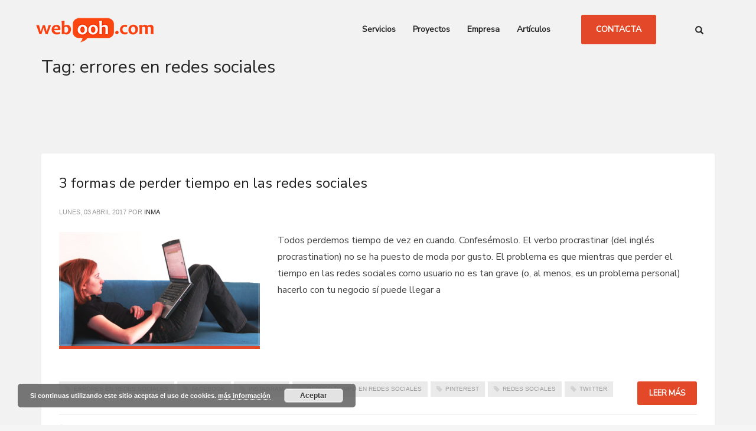

--- FILE ---
content_type: text/html; charset=UTF-8
request_url: https://www.webooh.com/tag/errores-en-redes-sociales/
body_size: 9301
content:
<!DOCTYPE html>
<html lang="es-ES" prefix="og: http://ogp.me/ns#">
<head>
<meta charset="UTF-8"/>
<meta name="twitter:widgets:csp" content="on"/>
<link rel="profile" href="http://gmpg.org/xfn/11"/>
<link rel="pingback" href="https://www.webooh.com/xmlrpc.php"/>

<title>errores en redes sociales archivos - Webooh</title>

<!-- This site is optimized with the Yoast SEO plugin v5.8 - https://yoast.com/wordpress/plugins/seo/ -->
<link rel="canonical" href="https://www.webooh.com/tag/errores-en-redes-sociales/" />
<meta property="og:locale" content="es_ES" />
<meta property="og:type" content="object" />
<meta property="og:title" content="errores en redes sociales archivos - Webooh" />
<meta property="og:url" content="https://www.webooh.com/tag/errores-en-redes-sociales/" />
<meta property="og:site_name" content="Webooh" />
<meta name="twitter:card" content="summary" />
<meta name="twitter:title" content="errores en redes sociales archivos - Webooh" />
<script type='application/ld+json'>{"@context":"http:\/\/schema.org","@type":"WebSite","@id":"#website","url":"https:\/\/www.webooh.com\/","name":"Webooh","potentialAction":{"@type":"SearchAction","target":"https:\/\/www.webooh.com\/?s={search_term_string}","query-input":"required name=search_term_string"}}</script>
<script type='application/ld+json'>{"@context":"http:\/\/schema.org","@type":"Organization","url":"https:\/\/www.webooh.com\/tag\/errores-en-redes-sociales\/","sameAs":[],"@id":"#organization","name":"Webooh","logo":"https:\/\/www.webooh.com\/wp-content\/uploads\/2017\/11\/logo-webooh-50px.png"}</script>
<!-- / Yoast SEO plugin. -->

<link rel='dns-prefetch' href='//fonts.googleapis.com' />
<link rel='dns-prefetch' href='//s.w.org' />
<link rel="alternate" type="application/rss+xml" title="Webooh &raquo; Feed" href="https://www.webooh.com/feed/" />
<link rel="alternate" type="application/rss+xml" title="Webooh &raquo; RSS de los comentarios" href="https://www.webooh.com/comments/feed/" />
<link rel="alternate" type="application/rss+xml" title="Webooh &raquo; errores en redes sociales RSS de la etiqueta" href="https://www.webooh.com/tag/errores-en-redes-sociales/feed/" />
		<script type="text/javascript">
			window._wpemojiSettings = {"baseUrl":"https:\/\/s.w.org\/images\/core\/emoji\/2.4\/72x72\/","ext":".png","svgUrl":"https:\/\/s.w.org\/images\/core\/emoji\/2.4\/svg\/","svgExt":".svg","source":{"concatemoji":"https:\/\/www.webooh.com\/wp-includes\/js\/wp-emoji-release.min.js?ver=4.9.3"}};
			!function(a,b,c){function d(a,b){var c=String.fromCharCode;l.clearRect(0,0,k.width,k.height),l.fillText(c.apply(this,a),0,0);var d=k.toDataURL();l.clearRect(0,0,k.width,k.height),l.fillText(c.apply(this,b),0,0);var e=k.toDataURL();return d===e}function e(a){var b;if(!l||!l.fillText)return!1;switch(l.textBaseline="top",l.font="600 32px Arial",a){case"flag":return!(b=d([55356,56826,55356,56819],[55356,56826,8203,55356,56819]))&&(b=d([55356,57332,56128,56423,56128,56418,56128,56421,56128,56430,56128,56423,56128,56447],[55356,57332,8203,56128,56423,8203,56128,56418,8203,56128,56421,8203,56128,56430,8203,56128,56423,8203,56128,56447]),!b);case"emoji":return b=d([55357,56692,8205,9792,65039],[55357,56692,8203,9792,65039]),!b}return!1}function f(a){var c=b.createElement("script");c.src=a,c.defer=c.type="text/javascript",b.getElementsByTagName("head")[0].appendChild(c)}var g,h,i,j,k=b.createElement("canvas"),l=k.getContext&&k.getContext("2d");for(j=Array("flag","emoji"),c.supports={everything:!0,everythingExceptFlag:!0},i=0;i<j.length;i++)c.supports[j[i]]=e(j[i]),c.supports.everything=c.supports.everything&&c.supports[j[i]],"flag"!==j[i]&&(c.supports.everythingExceptFlag=c.supports.everythingExceptFlag&&c.supports[j[i]]);c.supports.everythingExceptFlag=c.supports.everythingExceptFlag&&!c.supports.flag,c.DOMReady=!1,c.readyCallback=function(){c.DOMReady=!0},c.supports.everything||(h=function(){c.readyCallback()},b.addEventListener?(b.addEventListener("DOMContentLoaded",h,!1),a.addEventListener("load",h,!1)):(a.attachEvent("onload",h),b.attachEvent("onreadystatechange",function(){"complete"===b.readyState&&c.readyCallback()})),g=c.source||{},g.concatemoji?f(g.concatemoji):g.wpemoji&&g.twemoji&&(f(g.twemoji),f(g.wpemoji)))}(window,document,window._wpemojiSettings);
		</script>
		<style type="text/css">
img.wp-smiley,
img.emoji {
	display: inline !important;
	border: none !important;
	box-shadow: none !important;
	height: 1em !important;
	width: 1em !important;
	margin: 0 .07em !important;
	vertical-align: -0.1em !important;
	background: none !important;
	padding: 0 !important;
}
</style>
<link rel='stylesheet' id='zn_all_g_fonts-css'  href='//fonts.googleapis.com/css?family=Roboto%3A300%2Cregular%2C700%2C900%7CNunito+Sans%7COpen+Sans+Condensed%7CInconsolata&#038;ver=4.9.3' type='text/css' media='all' />
<link rel='stylesheet' id='hg-mailchimp-styles-css'  href='https://www.webooh.com/wp-content/themes/kallyas/framework/hogash-mailchimp/assets/css/hg-mailchimp.css?ver=1.0.0' type='text/css' media='all' />
<link rel='stylesheet' id='kallyas-styles-css'  href='https://www.webooh.com/wp-content/themes/kallyas/style.css?ver=4.15.9' type='text/css' media='all' />
<link rel='stylesheet' id='th-bootstrap-styles-css'  href='https://www.webooh.com/wp-content/themes/kallyas/css/bootstrap.min.css?ver=4.15.9' type='text/css' media='all' />
<link rel='stylesheet' id='th-theme-template-styles-css'  href='https://www.webooh.com/wp-content/themes/kallyas/css/template.min.css?ver=4.15.9' type='text/css' media='all' />
<link rel='stylesheet' id='zion-frontend-css'  href='https://www.webooh.com/wp-content/themes/kallyas/framework/zion-builder/assets/css/znb_frontend.css?ver=1.0.8' type='text/css' media='all' />
<link rel='stylesheet' id='55-smart-layout.css-css'  href='//www.webooh.com/wp-content/uploads/zion-builder/cache/55-smart-layout.css?ver=49a099804a75d1ebe183150134ef8da6' type='text/css' media='all' />
<link rel='stylesheet' id='th-theme-print-stylesheet-css'  href='https://www.webooh.com/wp-content/themes/kallyas/css/print.css?ver=4.15.9' type='text/css' media='print' />
<link rel='stylesheet' id='th-theme-options-styles-css'  href='//www.webooh.com/wp-content/uploads/zn_dynamic.css?ver=1624966454' type='text/css' media='all' />
<script type='text/javascript' src='https://www.webooh.com/wp-includes/js/jquery/jquery.js?ver=1.12.4'></script>
<script type='text/javascript' src='https://www.webooh.com/wp-includes/js/jquery/jquery-migrate.min.js?ver=1.4.1'></script>
<link rel='https://api.w.org/' href='https://www.webooh.com/wp-json/' />
<link rel="EditURI" type="application/rsd+xml" title="RSD" href="https://www.webooh.com/xmlrpc.php?rsd" />
<link rel="wlwmanifest" type="application/wlwmanifest+xml" href="https://www.webooh.com/wp-includes/wlwmanifest.xml" /> 
<meta name="generator" content="WordPress 4.9.3" />
		<meta name="theme-color"
			  content="#e34928">
				<meta name="viewport" content="width=device-width, initial-scale=1, maximum-scale=1"/>
		
		<!--[if lte IE 8]>
		<script type="text/javascript">
			var $buoop = {
				vs: {i: 10, f: 25, o: 12.1, s: 7, n: 9}
			};

			$buoop.ol = window.onload;

			window.onload = function () {
				try {
					if ($buoop.ol) {
						$buoop.ol()
					}
				}
				catch (e) {
				}

				var e = document.createElement("script");
				e.setAttribute("type", "text/javascript");
				e.setAttribute("src", "https://browser-update.org/update.js");
				document.body.appendChild(e);
			};
		</script>
		<![endif]-->

		<!-- for IE6-8 support of HTML5 elements -->
		<!--[if lt IE 9]>
		<script src="//html5shim.googlecode.com/svn/trunk/html5.js"></script>
		<![endif]-->
		
	<!-- Fallback for animating in viewport -->
	<noscript>
		<style type="text/css" media="screen">
			.zn-animateInViewport {visibility: visible;}
		</style>
	</noscript>
	<link rel="icon" href="https://www.webooh.com/wp-content/uploads/2017/10/cropped-favicon-webooh-cuadrado-32x32.png" sizes="32x32" />
<link rel="icon" href="https://www.webooh.com/wp-content/uploads/2017/10/cropped-favicon-webooh-cuadrado-192x192.png" sizes="192x192" />
<link rel="apple-touch-icon-precomposed" href="https://www.webooh.com/wp-content/uploads/2017/10/cropped-favicon-webooh-cuadrado-180x180.png" />
<meta name="msapplication-TileImage" content="https://www.webooh.com/wp-content/uploads/2017/10/cropped-favicon-webooh-cuadrado-270x270.png" />
<!-- Global site tag (gtag.js) - Google Analytics -->
<script async src="https://www.googletagmanager.com/gtag/js?id=UA-41762735-1"></script>
<script>
  window.dataLayer = window.dataLayer || [];
  function gtag(){dataLayer.push(arguments);}
  gtag('js', new Date());

  gtag('config', 'UA-41762735-1');
</script></head>

<body  class="archive tag tag-errores-en-redes-sociales tag-274 kl-skin--light" itemscope="itemscope" itemtype="https://schema.org/WebPage" >


<div class="login_register_stuff"></div><!-- end login register stuff -->		<div id="fb-root"></div>
		<script>(function (d, s, id) {
				var js, fjs = d.getElementsByTagName(s)[0];
				if (d.getElementById(id)) return;
				js = d.createElement(s);
				js.id = id;
				js.src = "//connect.facebook.net/en_US/sdk.js#xfbml=1&version=v2.5";
				fjs.parentNode.insertBefore(js, fjs);
			}(document, 'script', 'facebook-jssdk'));</script>
		

<div id="page_wrapper">

<header id="header" class="site-header  style12 cta_button   header--fixed  headerstyle-xs--image_color  sticky-resize headerstyle--image_color site-header--relative nav-th--light sheader-sh--dark"  data-original-sticky-textscheme="sh--dark"  role="banner" itemscope="itemscope" itemtype="https://schema.org/WPHeader" >
		<div class="site-header-wrapper sticky-top-area">

		<div class="site-header-top-wrapper topbar-style--default  sh--dark">

			<div class="siteheader-container container">

				

			</div>
		</div><!-- /.site-header-top-wrapper -->

		<div class="kl-top-header site-header-main-wrapper clearfix  header-no-top  header-no-bottom  sh--dark">

			<div class="container siteheader-container ">

				<div class='fxb-col fxb-basis-auto'>

					

<div class="fxb-row site-header-row site-header-main ">

	<div class='fxb-col fxb fxb-start-x fxb-center-y fxb-basis-auto fxb-grow-0 fxb-sm-half site-header-col-left site-header-main-left'>
				<div id="logo-container" class="logo-container  hasHoverMe logosize--yes zn-original-logo">
			<!-- Logo -->
			<h3 class='site-logo logo ' id='logo'><a href='https://www.webooh.com/' class='site-logo-anch'><img class="logo-img site-logo-img" src="https://www.webooh.com/wp-content/uploads/2017/11/logo-webooh-50px.png"  alt="Webooh" title="Agencia de marketing online para pymes y autónomos."  /></a></h3>			<!-- InfoCard -->
					</div>

			</div>

	<div class='fxb-col fxb fxb-center-x fxb-center-y fxb-basis-auto fxb-grow-0 site-header-col-center site-header-main-center'>
			</div>

	<div class='fxb-col fxb fxb-end-x fxb-center-y fxb-basis-auto fxb-sm-half site-header-col-right site-header-main-right'>

		<div class='fxb-col fxb fxb-end-x fxb-center-y fxb-basis-auto fxb-sm-half site-header-main-right-top'>
								<div class="sh-component main-menu-wrapper" role="navigation" itemscope="itemscope" itemtype="https://schema.org/SiteNavigationElement" >

					<div class="zn-res-menuwrapper">
			<a href="#" class="zn-res-trigger zn-menuBurger zn-menuBurger--3--s zn-menuBurger--anim1 " id="zn-res-trigger">
				<span></span>
				<span></span>
				<span></span>
			</a>
		</div><!-- end responsive menu -->
		<div id="main-menu" class="main-nav mainnav--sidepanel mainnav--active-uline mainnav--pointer-dash nav-mm--light zn_mega_wrapper "><ul id="menu-main-menu" class="main-menu main-menu-nav zn_mega_menu "><li id="menu-item-25" class="main-menu-item menu-item menu-item-type-post_type menu-item-object-page menu-item-has-children menu-item-25  main-menu-item-top  menu-item-even menu-item-depth-0"><a href="https://www.webooh.com/servicios/" class=" main-menu-link main-menu-link-top"><span>Servicios</span></a>
<ul class="sub-menu clearfix">
	<li id="menu-item-149" class="main-menu-item menu-item menu-item-type-post_type menu-item-object-page menu-item-149  main-menu-item-sub  menu-item-odd menu-item-depth-1"><a href="https://www.webooh.com/servicios/campanas-seo/" class=" main-menu-link main-menu-link-sub"><span>Campañas SEO</span></a></li>
	<li id="menu-item-148" class="main-menu-item menu-item menu-item-type-post_type menu-item-object-page menu-item-148  main-menu-item-sub  menu-item-odd menu-item-depth-1"><a href="https://www.webooh.com/servicios/campanas-sem/" class=" main-menu-link main-menu-link-sub"><span>Campañas SEM</span></a></li>
	<li id="menu-item-150" class="main-menu-item menu-item menu-item-type-post_type menu-item-object-page menu-item-150  main-menu-item-sub  menu-item-odd menu-item-depth-1"><a href="https://www.webooh.com/servicios/community-management/" class=" main-menu-link main-menu-link-sub"><span>Community Management</span></a></li>
	<li id="menu-item-152" class="main-menu-item menu-item menu-item-type-post_type menu-item-object-page menu-item-152  main-menu-item-sub  menu-item-odd menu-item-depth-1"><a href="https://www.webooh.com/servicios/estudio-de-palabras-clave/" class=" main-menu-link main-menu-link-sub"><span>Estudio de Palabras Clave</span></a></li>
	<li id="menu-item-151" class="main-menu-item menu-item menu-item-type-post_type menu-item-object-page menu-item-151  main-menu-item-sub  menu-item-odd menu-item-depth-1"><a href="https://www.webooh.com/servicios/web-corporativa/" class=" main-menu-link main-menu-link-sub"><span>Desarrollo Web</span></a></li>
	<li id="menu-item-153" class="main-menu-item menu-item menu-item-type-post_type menu-item-object-page menu-item-153  main-menu-item-sub  menu-item-odd menu-item-depth-1"><a href="https://www.webooh.com/servicios/tienda-online/" class=" main-menu-link main-menu-link-sub"><span>Tienda Online</span></a></li>
</ul>
</li>
<li id="menu-item-28" class="main-menu-item menu-item menu-item-type-post_type menu-item-object-page menu-item-28  main-menu-item-top  menu-item-even menu-item-depth-0"><a href="https://www.webooh.com/proyectos/" class=" main-menu-link main-menu-link-top"><span>Proyectos</span></a></li>
<li id="menu-item-31" class="main-menu-item menu-item menu-item-type-post_type menu-item-object-page menu-item-31  main-menu-item-top  menu-item-even menu-item-depth-0"><a href="https://www.webooh.com/empresa/" class=" main-menu-link main-menu-link-top"><span>Empresa</span></a></li>
<li id="menu-item-34" class="main-menu-item menu-item menu-item-type-post_type menu-item-object-page current_page_parent menu-item-34  main-menu-item-top  menu-item-even menu-item-depth-0"><a href="https://www.webooh.com/blog/" class=" main-menu-link main-menu-link-top"><span>Artículos</span></a></li>
</ul></div>		</div>
		<!-- end main_menu -->
		<a href="/contacto"  class="sh-component ctabutton cta-button-0 kl-cta-custom btn btn-fullcolor btn-md zn_dummy_value cta-icon--before btn--rounded" title="Ir a la sección de Contacto" target="_self" itemprop="url" ><span>CONTACTA</span></a><a href="#buscador"  class="sh-component ctabutton cta-button-1 kl-cta-custom btn btn-text btn-md zn_dummy_value cta-icon--before btn--square" title="Buscar" data-lightbox="inline" itemprop="url" ><span><span data-zniconfam="glyphicons_halflingsregular" data-zn_icon=""></span></span></a>		</div>

		
	</div>

</div><!-- /.site-header-main -->


				</div>

							</div><!-- /.siteheader-container -->

		</div><!-- /.site-header-main-wrapper -->

		

	</div><!-- /.site-header-wrapper -->
	</header>
<div id="page_header" class="page-subheader page-subheader--auto page-subheader--inherit-hp zn_def_header_style  psubhead-stheader--relative sh-titles--left sh-tcolor--dark">

    <div class="bgback"></div>

    
    <div class="th-sparkles"></div>

    <!-- DEFAULT HEADER STYLE -->
    <div class="ph-content-wrap">
        <div class="ph-content-v-center">
            <div>
                <div class="container">
                    <div class="row">
                        
                                                <div class="col-sm-12">
                            <div class="subheader-titles">
                                <h2 class="subheader-maintitle" itemprop="headline" >Tag: errores en redes sociales</h2>                            </div>
                        </div>
                                            </div>
                    <!-- end row -->
                </div>
            </div>
        </div>
    </div>
    <div class="zn_header_bottom_style"></div></div>
<section id="content" class="site-content" >
	<div class="container">
		<div class="row">

			<div id="th-content-archive" class="col-md-12"  role="main" itemprop="mainContentOfPage" >

				<div class="itemListView eBlog kl-blog kl-blog-list-wrapper kl-blog--default clearfix kl-blog--style-light element-scheme--light kl-blog--layout-def_classic kl-blog-content-excerpt" itemscope="itemscope" itemtype="https://schema.org/Blog" >

    
    <div class="itemList kl-blog-list ">
        

<div class="itemContainer kl-blog-item-container kl-blog--normal-post blog-post post-17308 post type-post status-publish format-standard has-post-thumbnail hentry category-gestion-redes-sociales tag-errores-en-redes-sociales tag-facebook tag-instagram tag-perder-tiempo-en-redes-sociales tag-pinterest tag-redes-sociales tag-twiitter" itemscope="itemscope" itemtype="https://schema.org/Blog" >

    
    
<div class="itemHeader kl-blog-item-header">
	<h3 class="itemTitle kl-blog-item-title" itemprop="headline" ><a href="https://www.webooh.com/3-formas-de-perder-tiempo-en-las-redes-sociales/" rel="bookmark">3 formas de perder tiempo en las redes sociales</a></h3>	<div class="post_details kl-blog-item-details kl-font-alt">
		<span class="catItemDateCreated kl-blog-item-date updated" itemprop="datePublished" >lunes, 03 abril 2017</span>
		<span class="catItemAuthor kl-blog-item-author" itemprop="author" itemscope="itemscope" itemtype="https://schema.org/Person" >por <a href="https://www.webooh.com/author/inmaa/" title="Entradas de Inma" rel="author">Inma</a></span>
	</div>
	<!-- end post details -->
</div>

    
    
    <div class="itemBody kl-blog-item-body">

        <div class="itemIntroText kl-blog-item-content">
    <div class="zn_post_image kl-blog-post-image"><a href="https://www.webooh.com/3-formas-de-perder-tiempo-en-las-redes-sociales/" class="kl-blog-post-image-link hoverBorder pull-left"><img class="zn_post_thumbnail kl-blog-post-thumbnail" src="https://www.webooh.com/wp-content/uploads/2017/04/girl-laptop-reading-340x193_c.png" width="340px" height="193" alt="" title="girl-laptop-reading" /></a></div>Todos perdemos tiempo de vez en cuando. Confesémoslo. El verbo procrastinar (del inglés procrastination) no se ha puesto de moda por gusto. El problema es que mientras que perder el tiempo en las redes sociales como usuario no es tan grave (o, al menos, es un problema personal) hacerlo con tu negocio sí puede llegar a</div>
<!-- end Item Intro Text -->
<div class="clear"></div>
<div class="itemBottom kl-blog-item-bottom clearfix">

            <div class="itemTagsBlock kl-blog-item-tags kl-font-alt">
            <a class="kl-blog-tag" href="https://www.webooh.com/tag/errores-en-redes-sociales/" rel="tag">errores en redes sociales</a><a class="kl-blog-tag" href="https://www.webooh.com/tag/facebook/" rel="tag">facebook</a><a class="kl-blog-tag" href="https://www.webooh.com/tag/instagram/" rel="tag">Instagram</a><a class="kl-blog-tag" href="https://www.webooh.com/tag/perder-tiempo-en-redes-sociales/" rel="tag">perder tiempo en redes sociales</a><a class="kl-blog-tag" href="https://www.webooh.com/tag/pinterest/" rel="tag">Pinterest</a><a class="kl-blog-tag" href="https://www.webooh.com/tag/redes-sociales/" rel="tag">redes sociales</a><a class="kl-blog-tag" href="https://www.webooh.com/tag/twiitter/" rel="tag">Twiitter</a>            <div class="clear"></div>
        </div><!-- end tags blocks -->
    
        <div class="itemReadMore kl-blog-item-more">
        <a class="kl-blog-item-more-btn btn btn-fullcolor text-uppercase" href="https://www.webooh.com/3-formas-de-perder-tiempo-en-las-redes-sociales/">Leer más</a>
    </div><!-- end read more -->
    
</div>
<div class="clear"></div>

    </div>
    <!-- end Item BODY -->

    

<ul class="itemLinks kl-blog-item-links kl-font-alt clearfix">
    <li class="itemCategory kl-blog-item-category">
        <span class="kl-blog-item-category-icon" data-zniconfam='glyphicons_halflingsregular' data-zn_icon="&#xe117;"></span>
        <span class="kl-blog-item-category-text">Publicado en</span>
        <a href="https://www.webooh.com/category/gestion-redes-sociales/" rel="category tag">Redes Sociales</a>    </li>
</ul>
<div class="itemComments kl-blog-item-comments">
    <a href="https://www.webooh.com/3-formas-de-perder-tiempo-en-las-redes-sociales/" class="kl-blog-item-comments-link kl-font-alt">No Comments</a>
</div>

    <!-- item links -->
    <div class="clear"></div>

    
</div><!-- end Blog Item -->
<div class="clear"></div>
    </div>
    <!-- end .itemList -->

    <!-- Pagination -->
<div class="pagination--light">
    </div>
</div>
<!-- end blog items list (.itemListView) -->
			</div><!--// #th-content-archive -->

					</div>
	</div>
</section><!--// #content -->
<div class="znpb-footer-smart-area" >		<section class="zn_section eluid7b3606a7     section-sidemargins    zn_section--relative section--no " id="eluid7b3606a7"  >

			
			<div class="zn_section_size container zn-section-height--auto zn-section-content_algn--top ">

				<div class="row ">
					
		<div class="eluid4b5b0051      col-md-9 col-sm-9   znColumnElement"  id="eluid4b5b0051" >

			
			<div class="znColumnElement-innerWrapper-eluid4b5b0051 znColumnElement-innerWrapper znColumnElement-innerWrapper--valign-top znColumnElement-innerWrapper--halign-left " >

				<div class="znColumnElement-innerContent">					<div class="elm-custommenu clearfix eluida5e314ac  text-left elm-custommenu--h1" ><ul id="eluida5e314ac" class="elm-cmlist clearfix elm-cmlist--skin-light element-scheme--light uppercase elm-cmlist--h1 elm-cmlist--dropDown nav-with-smooth-scroll"><li id="menu-item-50" class="menu-item menu-item-type-post_type menu-item-object-page menu-item-home menu-item-50"><a href="https://www.webooh.com/"><span>Webooh</span></a></li>
<li id="menu-item-49" class="menu-item menu-item-type-post_type menu-item-object-page menu-item-49"><a href="https://www.webooh.com/servicios/"><span>Servicios</span></a></li>
<li id="menu-item-48" class="menu-item menu-item-type-post_type menu-item-object-page menu-item-48"><a href="https://www.webooh.com/proyectos/"><span>Proyectos</span></a></li>
<li id="menu-item-47" class="menu-item menu-item-type-post_type menu-item-object-page menu-item-47"><a href="https://www.webooh.com/empresa/"><span>Empresa</span></a></li>
<li id="menu-item-46" class="menu-item menu-item-type-post_type menu-item-object-page current_page_parent menu-item-46"><a href="https://www.webooh.com/blog/"><span>Artículos</span></a></li>
<li id="menu-item-45" class="menu-item menu-item-type-post_type menu-item-object-page menu-item-45"><a href="https://www.webooh.com/contacto/"><span>Contacta</span></a></li>
<li id="menu-item-42" class="menu-item menu-item-type-post_type menu-item-object-page menu-item-42"><a href="https://www.webooh.com/trabaja-con-nosotros/"><span>Trabaja con Nosotros</span></a></li>
</ul></div><div class="zn_text_box eluidd5670652  zn_text_box-light element-scheme--light" ><h4 style="text-align: left;"><strong>Desarrollo Web      Posicionamiento web    Mantenimiento Web    Redes Sociales    Contenidos Blog</strong></h4>
</div>				</div>
			</div>

			
		</div>
	
		<div class="eluid1298bfec      col-md-3 col-sm-3   znColumnElement"  id="eluid1298bfec" >

			
			<div class="znColumnElement-innerWrapper-eluid1298bfec znColumnElement-innerWrapper znColumnElement-innerWrapper--valign-top znColumnElement-innerWrapper--halign-left " >

				<div class="znColumnElement-innerContent">					<div class="zn_text_box eluid601730d6 hidden-sm hidden-xs  zn_text_box-light element-scheme--light" ><p style="text-align: right;">España<br />
Llámanos: 932 100 833<br />
<a href="mailto:info@webooh.com">info@webooh.com</a></p>
</div><div class="elm-socialicons eluid05ab9cda hidden-sm hidden-xs  text-right sc-icon--right elm-socialicons--dark element-scheme--dark" ><ul class="elm-social-icons sc--custom sh--rounded sc-lay--normal clearfix"><li class="elm-social-icons-item"><a href="https://www.linkedin.com/company/webooh/"  class="elm-sc-link elm-sc-icon-0" title="Nuestro Linked In" target="_blank" itemprop="url" ><span class="elm-sc-icon " data-zniconfam="kl-social-icons" data-zn_icon=""></span></a><div class="clearfix"></div></li><li class="elm-social-icons-item"><a href="https://www.facebook.com/webooh"  class="elm-sc-link elm-sc-icon-1" title="Nuestro Facebook" target="_blank" itemprop="url" ><span class="elm-sc-icon " data-zniconfam="kl-social-icons" data-zn_icon=""></span></a><div class="clearfix"></div></li><li class="elm-social-icons-item"><a href="https://twitter.com/webooh"  class="elm-sc-link elm-sc-icon-2" title="Nuestro Twitter" target="_blank" itemprop="url" ><span class="elm-sc-icon " data-zniconfam="kl-social-icons" data-zn_icon=""></span></a><div class="clearfix"></div></li><li class="elm-social-icons-item"><a href="https://plus.google.com/+Webooh"  class="elm-sc-link elm-sc-icon-3" title="Nuestro Google+" target="_blank" itemprop="url" ><span class="elm-sc-icon " data-zniconfam="kl-social-icons" data-zn_icon=""></span></a><div class="clearfix"></div></li></ul></div><div class="zn_text_box eluid78386d89 hidden-lg hidden-md  zn_text_box-light element-scheme--light" ><p style="text-align: left;">España<br />
Llámanos: 932 100 833<br />
<a href="mailto:info@webooh.com">info@webooh.com</a></p>
</div><div class="elm-socialicons eluid38698799 hidden-lg hidden-md  text-left sc-icon--left elm-socialicons--dark element-scheme--dark" ><ul class="elm-social-icons sc--custom sh--rounded sc-lay--normal clearfix"><li class="elm-social-icons-item"><a href="https://www.linkedin.com/company/webooh/"  class="elm-sc-link elm-sc-icon-0" title="Nuestro Linked In" target="_blank" itemprop="url" ><span class="elm-sc-icon " data-zniconfam="kl-social-icons" data-zn_icon=""></span></a><div class="clearfix"></div></li><li class="elm-social-icons-item"><a href="https://www.facebook.com/webooh"  class="elm-sc-link elm-sc-icon-1" title="Nuestro Facebook" target="_blank" itemprop="url" ><span class="elm-sc-icon " data-zniconfam="kl-social-icons" data-zn_icon=""></span></a><div class="clearfix"></div></li><li class="elm-social-icons-item"><a href="https://twitter.com/webooh"  class="elm-sc-link elm-sc-icon-2" title="Nuestro Twitter" target="_blank" itemprop="url" ><span class="elm-sc-icon " data-zniconfam="kl-social-icons" data-zn_icon=""></span></a><div class="clearfix"></div></li><li class="elm-social-icons-item"><a href="https://plus.google.com/+Webooh"  class="elm-sc-link elm-sc-icon-3" title="Nuestro Google+" target="_blank" itemprop="url" ><span class="elm-sc-icon " data-zniconfam="kl-social-icons" data-zn_icon=""></span></a><div class="clearfix"></div></li></ul></div>				</div>
			</div>

			
		</div>
	
		<div class="eluid31b70d12      col-md-6 col-sm-6   znColumnElement"  id="eluid31b70d12" >

			
			<div class="znColumnElement-innerWrapper-eluid31b70d12 znColumnElement-innerWrapper znColumnElement-innerWrapper--valign-top znColumnElement-innerWrapper--halign-left " >

				<div class="znColumnElement-innerContent">					<div class="zn_text_box eluid1e428fa2  zn_text_box-light element-scheme--light" ><p><span style="font-size: 12px;">Sí, te enviaremos artículos, ofertas y otras curiosidades digitales.<br/ >Si no te gusta lo que te mandamos, podrás darte de baja en cualquier momento.</span></p>
</div>
        <div class="elm-nlbox eluid99cae454  nlbox--style-normal nlbox--layout-separate" >
			                <form method="post" class="elm-nlbox__form clearfix" data-url="https://www.webooh.com/" name="newsletter_form">
                    <input type="text" name="zn_mc_email" class="elm-nlbox__input nl-email form-control btn--square" value="" placeholder="tu@email.com" required="required"/>
                    <button type="submit" name="submit" class="elm-nlbox__submit nl-submit btn--square">
						SUSCRÍBETE                    </button>
                    <input type="hidden" name="zn_list_class" class="nl-lid" value="c0c2a39481"/>
                    <input type="hidden" value="b559616a42" class="zn_hg_mailchimp"/>                </form>
                <div class="elm-nlbox__result zn_mailchimp_result"></div>
				        </div><!-- /.newsletter-box -->
						</div>
			</div>

			
		</div>
	
				</div>
			</div>

			<div class="kl-mask kl-topmask kl-mask--shadow kl-mask--light"></div>		</section>


		</div>	<footer id="footer" class="site-footer"  role="contentinfo" itemscope="itemscope" itemtype="https://schema.org/WPFooter" >
		<div class="container">
			
			<div class="row">
				<div class="col-sm-12">
					<div class="bottom site-footer-bottom clearfix">

						<div class="zn_footer_nav-wrapper"><ul id="menu-sub-footer" class="footer_nav"><li id="menu-item-58" class="menu-item menu-item-type-post_type menu-item-object-page menu-item-58"><a href="https://www.webooh.com/aviso-legal/">Aviso Legal</a></li>
<li id="menu-item-18032" class="menu-item menu-item-type-post_type menu-item-object-page menu-item-18032"><a href="https://www.webooh.com/mapa-del-sitio/">Mapa del Sitio</a></li>
</ul></div>
						
						
							<div class="copyright footer-copyright">
								<p class="footer-copyright-text">© Webooh Strategy SL  | Diseño web ¡por nosotros claro!</p>							</div><!-- end copyright -->
											</div>
					<!-- end bottom -->
				</div>
			</div>
			<!-- end row -->
		</div>
	</footer>
</div><!-- end page_wrapper -->

<a href="#" id="totop" class="u-trans-all-2s js-scroll-event" data-forch="300" data-visibleclass="on--totop">SUBIR</a>

<link rel='stylesheet' id='basecss-css'  href='https://www.webooh.com/wp-content/plugins/eu-cookie-law/css/style.css?ver=4.9.3' type='text/css' media='all' />
<script type='text/javascript'>
/* <![CDATA[ */
var hgMailchimpConfig = {"ajaxurl":"\/wp-admin\/admin-ajax.php"};
/* ]]> */
</script>
<script type='text/javascript' src='https://www.webooh.com/wp-content/themes/kallyas/framework/hogash-mailchimp/assets/js/hg-mailchimp.js?ver=1.0.0'></script>
<script type='text/javascript' src='https://www.webooh.com/wp-content/themes/kallyas/js/plugins.min.js?ver=4.15.9'></script>
<script type='text/javascript' src='https://www.webooh.com/wp-content/themes/kallyas/addons/scrollmagic/scrollmagic.js?ver=4.15.9'></script>
<script type='text/javascript'>
/* <![CDATA[ */
var zn_do_login = {"ajaxurl":"\/wp-admin\/admin-ajax.php","add_to_cart_text":"\u00a1Producto a\u00f1adido al carrito!"};
var ZnThemeAjax = {"ajaxurl":"\/wp-admin\/admin-ajax.php","zn_back_text":"Back","zn_color_theme":"light","res_menu_trigger":"992","top_offset_tolerance":"","logout_url":"https:\/\/www.webooh.com\/wp-login.php?action=logout&redirect_to=https%3A%2F%2Fwww.webooh.com&_wpnonce=ea7bfeb59a"};
var ZnSmoothScroll = {"type":"0.75","touchpadSupport":"yes"};
/* ]]> */
</script>
<script type='text/javascript' src='https://www.webooh.com/wp-content/themes/kallyas/js/znscript.min.js?ver=4.15.9'></script>
<script type='text/javascript' src='https://www.webooh.com/wp-content/themes/kallyas/addons/smooth_scroll/SmoothScroll.min.js?ver=4.15.9'></script>
<script type='text/javascript' src='https://www.webooh.com/wp-content/plugins/animated-text-element//assets/js/typed.min.js?ver=1.0.0'></script>
<script type='text/javascript' src='https://www.webooh.com/wp-content/plugins/animated-text-element//assets/js/script.js?ver=1.0.0'></script>
<script type='text/javascript' src='https://www.webooh.com/wp-content/plugins/hg-before-and-after//assets/js/beforeafter.min.js?ver=1.0.0'></script>
<script type='text/javascript' src='https://www.webooh.com/wp-content/themes/kallyas/addons/slick/slick.min.js?ver=4.15.9'></script>
<script type='text/javascript' src='https://www.webooh.com/wp-content/themes/kallyas/framework/zion-builder/dist/znpb_frontend.bundle.js?ver=1.0.8'></script>
<script type='text/javascript' src='https://www.webooh.com/wp-includes/js/wp-embed.min.js?ver=4.9.3'></script>
<script type='text/javascript'>
/* <![CDATA[ */
var eucookielaw_data = {"euCookieSet":null,"autoBlock":"0","expireTimer":"30","scrollConsent":"0","networkShareURL":"","isCookiePage":"","isRefererWebsite":"","deleteCookieUrl":"https:\/\/www.webooh.com\/3-formas-de-perder-tiempo-en-las-redes-sociales\/?nocookie=1"};
/* ]]> */
</script>
<script type='text/javascript' src='https://www.webooh.com/wp-content/plugins/eu-cookie-law/js/scripts.js?ver=4.9.3'></script>
<!-- Eu Cookie Law 2.11 --><div class="pea_cook_wrapper pea_cook_bottomleft" style="color:#FFFFFF;background:rgb(96,96,96);background: rgba(96,96,96,0.85);"><p>Si continuas utilizando este sitio aceptas el uso de cookies.  <a style="color:#FFFFFF;" href="#" id="fom">más información</a> <button id="pea_cook_btn" class="pea_cook_btn" href="#">Aceptar</button></p></div><div class="pea_cook_more_info_popover"><div class="pea_cook_more_info_popover_inner" style="color:#FFFFFF;background-color: rgba(96,96,96,0.9);"><p>Los ajustes de cookies de esta web están configurados para "permitir cookies" y así ofrecerte la mejor experiencia de navegación posible.  Si sigues utilizando esta web sin cambiar tus ajustes de cookies o haces clic en "Aceptar" estarás dando tu consentimiento a esto. </p><p><a style="color:#FFFFFF;" href="#" id="pea_close">Cerrar</a></p></div></div><svg style="position: absolute; width: 0; height: 0; overflow: hidden;" version="1.1" xmlns="http://www.w3.org/2000/svg" xmlns:xlink="http://www.w3.org/1999/xlink">
 <defs>

  <symbol id="icon-znb_close-thin" viewBox="0 0 100 100">
   <path d="m87.801 12.801c-1-1-2.6016-1-3.5 0l-33.801 33.699-34.699-34.801c-1-1-2.6016-1-3.5 0-1 1-1 2.6016 0 3.5l34.699 34.801-34.801 34.801c-1 1-1 2.6016 0 3.5 0.5 0.5 1.1016 0.69922 1.8008 0.69922s1.3008-0.19922 1.8008-0.69922l34.801-34.801 33.699 33.699c0.5 0.5 1.1016 0.69922 1.8008 0.69922 0.69922 0 1.3008-0.19922 1.8008-0.69922 1-1 1-2.6016 0-3.5l-33.801-33.699 33.699-33.699c0.89844-1 0.89844-2.6016 0-3.5z"/>
  </symbol>


  <symbol id="icon-znb_play" viewBox="0 0 22 28">
   <path d="M21.625 14.484l-20.75 11.531c-0.484 0.266-0.875 0.031-0.875-0.516v-23c0-0.547 0.391-0.781 0.875-0.516l20.75 11.531c0.484 0.266 0.484 0.703 0 0.969z"></path>
  </symbol>

 </defs>
</svg>
</body>
</html>
